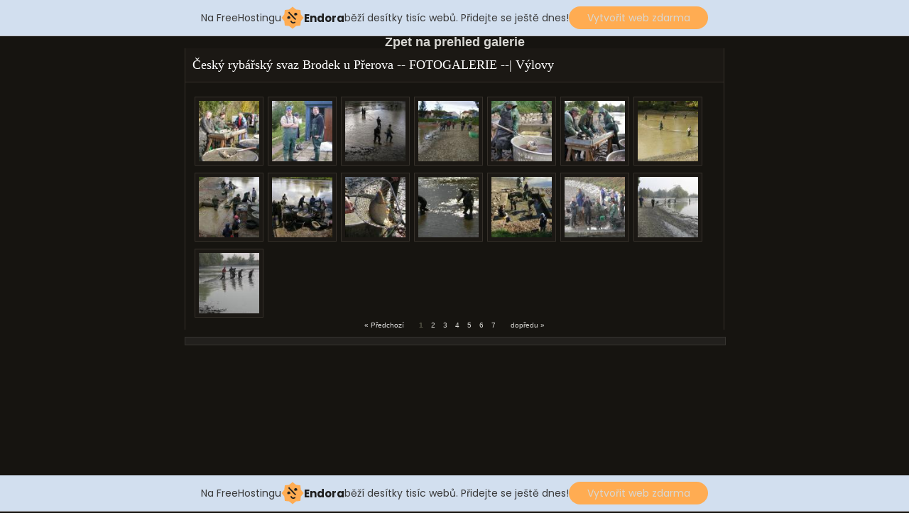

--- FILE ---
content_type: text/html; charset=UTF-8
request_url: http://fotogalerie.crsbrodek.cz/index.php?album=vylovy
body_size: 2890
content:
<!DOCTYPE html PUBLIC "-//W3C//DTD XHTML 1.0 Strict//EN" "http://www.w3.org/TR/xhtml1/DTD/xhtml1-strict.dtd">
<html>
<head>
	<title>Český rybářský svaz Brodek u Přerova -- FOTOGALERIE -- | Výlovy</title>
	<link rel="stylesheet" href="/themes/chaoticsoul_cz/zen.css" type="text/css" />
	  <script type="text/javascript" src="/zp-core/js/jquery.js"></script>
  <script type="text/javascript" src="/zp-core/js/zenphoto.js.php"></script>
<script type="text/javascript" src="/zp-core/plugins/flowplayer/flashembed-0.34.pack.js"></script>
<script type="text/javascript" src="http://fotogalerie.crsbrodek.cz/zp-core/plugins/rating/rating.js"></script>
<link rel="stylesheet" href="http://fotogalerie.crsbrodek.cz/zp-core/plugins/rating/rating.css" type="text/css" />
<!-- injected banner -->
<div class="endora-panel">
  <p class="endora-panel-text">
    Na FreeHostingu
    <svg
      class="endora-panel-img"
      xmlns="http://www.w3.org/2000/svg "
      width="33"
      height="32"
      viewBox="0 0 33 32"
      fill="none"
    >
      <path
        d="M16.5 0L21.4718 3.99696L27.8137 4.6863L28.5031 11.0282L32.5 16L28.5031 20.9719L27.8137 27.3137L21.4718 28.0031L16.5 32L11.5282 28.0031L5.18627 27.3137L4.49693 20.9719L0.499969 16L4.49693 11.0282L5.18627 4.6863L11.5282 3.99696L16.5 0Z"
        fill="#FFAC52"
      />
      <path
        fill-rule="evenodd"
        clip-rule="evenodd"
        d="M11.4222 7.24796L21.6345 17.9526L20.2809 19.2439L10.0686 8.53928L11.4222 7.24796Z"
        fill="#1E1E1E"
      />
      <path
        fill-rule="evenodd"
        clip-rule="evenodd"
        d="M14.779 20.0958L15.387 21.1591C16.1143 22.4311 17.7765 22.8049 18.9784 21.9666L19.7456 21.4315L20.8158 22.9659L20.0486 23.501C17.9451 24.9682 15.036 24.314 13.763 22.0876L13.155 21.0243L14.779 20.0958Z"
        fill="#1E1E1E"
      />
      <path
        d="M21.0541 8.74487C22.2809 8.74497 23.2758 9.73971 23.2758 10.9666C23.2757 11.475 23.1022 11.9418 22.8148 12.3162C22.5848 12.2747 22.3478 12.2527 22.1058 12.2527C21.3098 12.2527 20.5684 12.4864 19.9467 12.8894C19.2815 12.5056 18.8325 11.7896 18.8324 10.9666C18.8324 9.73965 19.8272 8.74487 21.0541 8.74487Z"
        fill="#1E1E1E"
      />
      <path
        d="M10.9979 13.6553C12.2247 13.6554 13.2195 14.6501 13.2195 15.877C13.2195 16.3854 13.046 16.8522 12.7586 17.2266C12.5288 17.1852 12.2923 17.1621 12.0506 17.1621C11.2543 17.1621 10.5123 17.3966 9.89044 17.7998C9.22534 17.416 8.77625 16.7 8.77618 15.877C8.77618 14.6501 9.77096 13.6553 10.9979 13.6553Z"
        fill="#1E1E1E"
      /></svg
    ><span class="endora-panel-text-span"> Endora</span> běží desítky tisíc
    webů. Přidejte se ještě dnes!
  </p>
  <a
    target="_blank"
    href="https://www.endora.cz/?utm_source=customer&utm_medium=header-banner&utm_campaign=freehosting "
    class="endora-panel-btn"
    >Vytvořit web zdarma</a
  >
</div>
<div class="endora-panel bottom">
  <p class="endora-panel-text">
    Na FreeHostingu
    <svg
      class="endora-panel-img"
      xmlns="http://www.w3.org/2000/svg "
      width="33"
      height="32"
      viewBox="0 0 33 32"
      fill="none"
    >
      <path
        d="M16.5 0L21.4718 3.99696L27.8137 4.6863L28.5031 11.0282L32.5 16L28.5031 20.9719L27.8137 27.3137L21.4718 28.0031L16.5 32L11.5282 28.0031L5.18627 27.3137L4.49693 20.9719L0.499969 16L4.49693 11.0282L5.18627 4.6863L11.5282 3.99696L16.5 0Z"
        fill="#FFAC52"
      />
      <path
        fill-rule="evenodd"
        clip-rule="evenodd"
        d="M11.4222 7.24796L21.6345 17.9526L20.2809 19.2439L10.0686 8.53928L11.4222 7.24796Z"
        fill="#1E1E1E"
      />
      <path
        fill-rule="evenodd"
        clip-rule="evenodd"
        d="M14.779 20.0958L15.387 21.1591C16.1143 22.4311 17.7765 22.8049 18.9784 21.9666L19.7456 21.4315L20.8158 22.9659L20.0486 23.501C17.9451 24.9682 15.036 24.314 13.763 22.0876L13.155 21.0243L14.779 20.0958Z"
        fill="#1E1E1E"
      />
      <path
        d="M21.0541 8.74487C22.2809 8.74497 23.2758 9.73971 23.2758 10.9666C23.2757 11.475 23.1022 11.9418 22.8148 12.3162C22.5848 12.2747 22.3478 12.2527 22.1058 12.2527C21.3098 12.2527 20.5684 12.4864 19.9467 12.8894C19.2815 12.5056 18.8325 11.7896 18.8324 10.9666C18.8324 9.73965 19.8272 8.74487 21.0541 8.74487Z"
        fill="#1E1E1E"
      />
      <path
        d="M10.9979 13.6553C12.2247 13.6554 13.2195 14.6501 13.2195 15.877C13.2195 16.3854 13.046 16.8522 12.7586 17.2266C12.5288 17.1852 12.2923 17.1621 12.0506 17.1621C11.2543 17.1621 10.5123 17.3966 9.89044 17.7998C9.22534 17.416 8.77625 16.7 8.77618 15.877C8.77618 14.6501 9.77096 13.6553 10.9979 13.6553Z"
        fill="#1E1E1E"
      /></svg
    ><span class="endora-panel-text-span"> Endora</span> běží desítky tisíc
    webů. Přidejte se ještě dnes!
  </p>
  <a
    target="_blank"
    href="https://www.endora.cz/?utm_source=customer&utm_medium=header-banner&utm_campaign=freehosting "
    class="endora-panel-btn"
    >Vytvořit web zdarma</a
  >
</div>
<style>
  @import url("https://fonts.googleapis.com/css?family=Poppins:400,700,900");
  .bottom {
    position: fixed;
    z-index: 2;
    bottom: 0;
  }
  .endora-panel {
    width:  -webkit-fill-available !important;
    border-bottom: 1px solid #bebfc4;
    background: #d2dfef;
    display: flex;
    justify-content: center;
    align-items: center;
    padding: 0 10px;
    gap: 105px;
    height: 50px;
    @media (max-width: 650px) {
      gap: 0px;
      justify-content: space-between;
    }
  }
  .endora-panel-btn {
    width: 176px;
    height: 32px;
    justify-content: center;
    align-items: center;
    display: flex;
    border-radius: 26px;
    background: #ffac52;
    font: 500 14px Poppins;
    color: black;
    padding: 0 10px;
    text-decoration: none;
    @media (max-width: 650px) {
      font: 500 10px Poppins;
      width: 121px;
      height: 36px;
      text-align: center;
      line-height: 12px;
    }
  }
  .endora-panel-text {
    color: #3a3a3a;
    display: flex;
    align-items: center;
    gap: 5px;
    font: 400 14px Poppins;
    flex-wrap: wrap;
    margin: 0 !important;
    @media (max-width: 650px) {
      font: 400 10px Poppins;
      width: 60\;
      justify-items: center;
      line-height: 9px;
    }
  }
  .endora-panel-text-span {
    display: flex;
    align-items: center;
    gap: 5px;
    font: 600 15px Poppins;
    color: #1e1e1e;
    @media (max-width: 650px) {
      font: 600 11px Poppins;
    }
  }
  .endora-panel-img {
    width: 32px;
    height: 32px;
    @media (max-width: 650px) {
      width: 20px;
      height: 20px;
    }
  }
</style>
<!-- end banner -->

</head>


<body>
<div id="page">
<div id="header">
</div>


<div id="headerimg" class="">


</div>
<center><a href="/" > <span style="font-size: large"><b>Zpet na prehled galerie</b></span></a>	</center>
<div id="wrapper" class="clearfix">


	<div id="content" class="widecolumn">
	<div id="post">
		<h2 class="title"><span><a href="/" title="Gallery Index">Český rybářský svaz Brodek u Přerova -- FOTOGALERIE --</a>| </span> <span class="zp_uneditable zp_uneditable_album_title">Výlovy</span>
</h2>
	</div>
	</div>
<div id="main">
	
	<p class="albumdesc2"><span class="zp_uneditable zp_uneditable_album_desc"></span>
</p>
    
    <div id="albums"><!-- subalbums -->
			</div>    
	
	<div id="zpimages">
				<div class="zpimage">
			<div class="imagethumb"><a href="/index.php?album=vylovy&image=DSCN1998.JPG" title="DSCN1998"><img src="/cache/vylovy/DSCN1998.JPG_100_cw85_ch85_thumb.jpg" alt="DSCN1998" width="85" height="85" /></a></div>
		</div>
				<div class="zpimage">
			<div class="imagethumb"><a href="/index.php?album=vylovy&image=dscn7490.jpg" title="dscn7490"><img src="/cache/vylovy/dscn7490.jpg_100_cw85_ch85_thumb.jpg" alt="dscn7490" width="85" height="85" /></a></div>
		</div>
				<div class="zpimage">
			<div class="imagethumb"><a href="/index.php?album=vylovy&image=dscn7496.jpg" title="dscn7496"><img src="/cache/vylovy/dscn7496.jpg_100_cw85_ch85_thumb.jpg" alt="dscn7496" width="85" height="85" /></a></div>
		</div>
				<div class="zpimage">
			<div class="imagethumb"><a href="/index.php?album=vylovy&image=dscn7500.jpg" title="dscn7500"><img src="/cache/vylovy/dscn7500.jpg_100_cw85_ch85_thumb.jpg" alt="dscn7500" width="85" height="85" /></a></div>
		</div>
				<div class="zpimage">
			<div class="imagethumb"><a href="/index.php?album=vylovy&image=dscn7506.jpg" title="dscn7506"><img src="/cache/vylovy/dscn7506.jpg_100_cw85_ch85_thumb.jpg" alt="dscn7506" width="85" height="85" /></a></div>
		</div>
				<div class="zpimage">
			<div class="imagethumb"><a href="/index.php?album=vylovy&image=dscn7514.jpg" title="dscn7514"><img src="/cache/vylovy/dscn7514.jpg_100_cw85_ch85_thumb.jpg" alt="dscn7514" width="85" height="85" /></a></div>
		</div>
				<div class="zpimage">
			<div class="imagethumb"><a href="/index.php?album=vylovy&image=dscn7524.jpg" title="dscn7524"><img src="/cache/vylovy/dscn7524.jpg_100_cw85_ch85_thumb.jpg" alt="dscn7524" width="85" height="85" /></a></div>
		</div>
				<div class="zpimage">
			<div class="imagethumb"><a href="/index.php?album=vylovy&image=dscn7527.jpg" title="dscn7527"><img src="/cache/vylovy/dscn7527.jpg_100_cw85_ch85_thumb.jpg" alt="dscn7527" width="85" height="85" /></a></div>
		</div>
				<div class="zpimage">
			<div class="imagethumb"><a href="/index.php?album=vylovy&image=dscn7541.jpg" title="dscn7541"><img src="/cache/vylovy/dscn7541.jpg_100_cw85_ch85_thumb.jpg" alt="dscn7541" width="85" height="85" /></a></div>
		</div>
				<div class="zpimage">
			<div class="imagethumb"><a href="/index.php?album=vylovy&image=dscn7552.jpg" title="dscn7552"><img src="/cache/vylovy/dscn7552.jpg_100_cw85_ch85_thumb.jpg" alt="dscn7552" width="85" height="85" /></a></div>
		</div>
				<div class="zpimage">
			<div class="imagethumb"><a href="/index.php?album=vylovy&image=dscn7556.jpg" title="dscn7556"><img src="/cache/vylovy/dscn7556.jpg_100_cw85_ch85_thumb.jpg" alt="dscn7556" width="85" height="85" /></a></div>
		</div>
				<div class="zpimage">
			<div class="imagethumb"><a href="/index.php?album=vylovy&image=dscn7566.jpg" title="dscn7566"><img src="/cache/vylovy/dscn7566.jpg_100_cw85_ch85_thumb.jpg" alt="dscn7566" width="85" height="85" /></a></div>
		</div>
				<div class="zpimage">
			<div class="imagethumb"><a href="/index.php?album=vylovy&image=img_0625.jpg" title="img_0625"><img src="/cache/vylovy/img_0625.jpg_100_cw85_ch85_thumb.jpg" alt="img_0625" width="85" height="85" /></a></div>
		</div>
				<div class="zpimage">
			<div class="imagethumb"><a href="/index.php?album=vylovy&image=img_0639.jpg" title="img_0639"><img src="/cache/vylovy/img_0639.jpg_100_cw85_ch85_thumb.jpg" alt="img_0639" width="85" height="85" /></a></div>
		</div>
				<div class="zpimage">
			<div class="imagethumb"><a href="/index.php?album=vylovy&image=img_0640.jpg" title="img_0640"><img src="/cache/vylovy/img_0640.jpg_100_cw85_ch85_thumb.jpg" alt="img_0640" width="85" height="85" /></a></div>
		</div>
			</div>
	
	<div class="pagelist">
<ul class="pagelist">
  <li class="prev"><span class="disabledlink">&laquo; Předchozí</span></li>
  <li class="current"><a href="/index.php?album=vylovy" title="Page 1 (Current Page)">1</a></li>
  <li><a href="/index.php?album=vylovy&amp;page=2" title="Page 2">2</a></li>
  <li><a href="/index.php?album=vylovy&amp;page=3" title="Page 3">3</a></li>
  <li><a href="/index.php?album=vylovy&amp;page=4" title="Page 4">4</a></li>
  <li><a href="/index.php?album=vylovy&amp;page=5" title="Page 5">5</a></li>
  <li><a href="/index.php?album=vylovy&amp;page=6" title="Page 6">6</a></li>
  <li><a href="/index.php?album=vylovy&amp;page=7" title="Page 7">7</a></li>
  <li class="next"><a href="/index.php?album=vylovy&amp;page=2" title="Next Page">dopředu &raquo;</a></li>
</ul>
</div>
	

</div>
</div>

<hr />
</div>
</body>
</html>

<!-- zenphoto version 1.2.3 [3427] (Official Build) THEME: chaoticsoul_cz (album.php) { memory: 256M } PLUGINS: class-video.php filter-zenphoto_seo.php flowplayer.php google_maps.php image_album_statistics.php rating.php FILTERS: seoFriendlyURL [10: filter-zenphoto_seo.php=>filterAccentedCharacters]  -->

--- FILE ---
content_type: text/css
request_url: http://fotogalerie.crsbrodek.cz/themes/chaoticsoul_cz/zen.css
body_size: 2115
content:
/*

Bennos Chaotic Soul	
*/

/* Basics
------------------------------ */
html {
	/* IE */
	overflow-y: scroll; 
	/* Moz */
	height: 100%;
	margin-bottom: 0.1em;
}

/* Main Layout
------------------------------ */
body {
	background-color: #161410;
	margin: 0px;
	padding: 0px 0px 50px;
	text-align: center;
}

#credit {
	margin: 0 auto;
	width: 640px;
	font-size: 85%;
	color: #96967E;
	text-align: right;
	clear: both;
}
#credit a {
	text-decoration: none;
	color: #96967E;
	border-bottom: 1px dotted #96967E;
}
#credit a:hover {
	color: #BDBDAE;
	border-bottom: 1px solid #BDBDAE;
	text-decoration: none;
}
#gallerytitle {
	border-bottom: 1px solid #E6E6DF;
	padding-bottom: 14px;
	margin-bottom: 12px;
	_margin-top: 40px; /* IE Only */
}


/* Text Styles
------------------------------ */
body {
	color: #999;
	font: 62.5%/125% 'Trebuchet MS', Tahoma, Arial, 			Helvetica, sans-serif;
}
h2 {
	font: 120% "Helvetica Neue", Helvetica, Arial, sans-serif;
	color: #002E5B;
	margin-top: 25px;
}
h2 a:link, h2 a:visited, h2 span {
	color: #fff;
}
h3 {
	font: 120% "Helvetica Neue", Helvetica, Arial, sans-serif;
	color: #002E5B;
	margin-top: 30px;
}


/* Link Styles
------------------------------ */
a:link, a:visited, a:active { 
	color: #d8d7d3; 
	text-decoration: none; 
	}
a:hover { 
	color: #FFFFFF; 
	text-decoration: none; 
	}

/* Miscellaneous
------------------------------ */
hr {
	clear: both;
	height: 0;
	border: 0;
	border-top: 1px solid #E6E6DF;
	margin: 0 0 12px 0;
	padding: 0;
}
img {
	border: 0;
}
blockquote {
	border-left: 1px dotted #96967E;
	margin-left: 20px;
	padding-left: 20px;
	color: #363630;
}


/* Page Navigation
------------------------------ */
ul.pagelist {
	clear: both;
	padding: 0;
	margin: 20px 0 0 0;
	list-style-type: none;
}
ul.pagelist li {
	display: inline;
}
ul.pagelist li a, ul.pagelist span.disabledlink {
	padding: 4px;
}
ul.pagelist li.current a {
	font-weight: bold;
	text-decoration: none;
	cursor: default;
	color: #5A5A4B;
}
ul.pagelist li.prev {
	margin-right: 10px;
}
ul.pagelist li.next {
	margin-left: 10px;
}
.disabledlink {
	color: #ddd;
	cursor: default;
}
.pagenav {
	clear: both;
}


/* AJAX
------------------------------ */
#albumDescEditable {
	margin-bottom: 12px;
}
#imageDescEditable {
	margin-top: 24px;
}

/* Image Thumbnails
------------------------------ */

.imagethumb a {
	display: block;
	/* padding: 10px; */
	/* margin: 6px; */
	/* border: 1px solid #92BED3;
	   background: #DDEAF0; */
	line-height: 0px;
}
/* .imagethumb a:visited {
	border: 1px solid #D3E4ED;
	background: #F2F7F9;
}
.imagethumb a:hover {
	border: 1px solid #62A0BF;
	background: #F4F9FB; 
} */
.imagethumb {
	float: left;
}


/* Album Thumbnails
------------------------------ */
.album {
	padding: 10px;
	margin-bottom: 12px;
	margin-left: 5px;
	height: 90px;
	clear: both;
	/* border: 1px solid #363430; */
	background: #1b1814;
}
.album img {
	float: left;
}
.album h3 {
	padding: 0;
	margin: 0;
}
.album h3 a {
	display: block;
	width: 340px;
	padding: 3px 0 6px 0;
}
.album p {
	margin: 0 0 4px 0;
}
.albumdesc {
	float: left;
	padding-left: 10px;
	width: 480px;
	text-align: left;
}
.albumdesc small {
	margin-top: 8px;
	line-height: 130%;
	width: 120px;
	float: right;
	color: #8DB8CF;
}


/* Individual Image
------------------------------ */
.image { 
	margin: 0;
	padding: 0;
	border: 0;
}
#image {
	text-align: left;
	line-height: 0;
	padding: 5px;
	margin: 5px;
	background: #22201d;
	width: 600px;
	
}
.imgnav {
	/* float: right;*/ 
	width: 140px;
	color: #fff;
	text-align: center;
	border: 1px solid #bd934f;
	background: #22201d;

	margin-left: 297px;
	_margin-top: 8px; /* IE Only */
}
.imgnav .imgprevious a, .imgnav .imgnext a{
	display: block;
	width: 50%;
	height: 100%;
	float: left;
	padding: 4px 0;
	font-size: 120%;
	text-decoration: none;
	line-height: 200%;
	color: #bd934f;
}
.imgnav .imgprevious a:hover, .imgnav .imgnext a:hover {
	background-color: #fff;
	text-decoration: none;
	color: #002E5B;
}
.imgnav .imgprevious a {
	float: left;
}
.imgnav .imgnext a {
	float: right;
}
/*#narrow {
	margin: 0 auto;
	width: 440px;
}*/


/* Comments
------------------------------ */
#comments {
	float: left;
	padding-left: 10px;
}
.error { 
  color: #C33; 
  font-weight: bold; 
}
.comment {
	padding: 10px;
	border: 1px solid #E7F0F5;
	/* background: #FBFCFD; */
	margin-bottom: 12px;
}
.commentmeta {
	margin-bottom: 12px;
}
.commentauthor {
	font-weight: bold;
}
.commentdate {
	margin-top: 12px;
	color: #8DB8CF;
	font-size: 85%;
}


/* Forms
------------------------------ */
.inputbox {
	width: 250px;
	padding: 2px;
	color: #9C9890;
	background-color: #161410;
	border: 1px solid #363430;
	}
textarea {
	padding: 4px;
	width: 100%;
	color: #9C9890;
	background-color: #161410;
	border: 1px solid #363430;
	font: 100%/200% "Helvetica Neue", Helvetica, Arial, sans-serif;
}
.checkbox {
	cursor: pointer;
}
.pushbutton {
	cursor: pointer;
	padding: 5px 10px;
}
label {
	cursor: pointer;
}
label:hover {
	color: #000;
}

/* Bennno's header versuch
----------------------------*/
#page {
	margin: 2px auto 2px;
	
	width: 760px;
	}
	
#header {
	text-align: center;
	}




/* #content {
	
	} */


/*  -----|  Miscellaneous  |------------------------------------------------  */

.clearfix:after {
    content: "."; 
    display: block; 
    height: 0; 
    clear: both; 
    visibility: hidden;
}
#wrapper {
	border-left: 1px solid #35302a;
	border-right: 1px solid #35302a;
}
	
/*  -----|  Typography  |---------------------------------------------------  */

h1, h2, h3, h4, h5, h6 { font-family: Georgia, 'Times New Roman', serif; font-weight: normal; }

h1 { color: #fff; font-size: 2em; margin: 0 0 8px; }
h1:before, h1:after { content: " . . "; color: #444; }
h1 span { color: #bd934f; }

h2 { color: #bd934f; font-size: 1.25em; margin: 0; padding: 1px 0; display: inline; border-bottom: 1px solid #35302a; }
	.post h2 a { color: #bd934f; }
	.post h2.first { font-size: 1.75em; }
	
	.widecolumn h2.title { 
		display: block; 
		padding: 13px 10px;
		background: #1b1814;
		margin: 0 0 15px; 
		border-bottom: 1px solid #35302a; 
		font-size: 1.75em; 
		text-align: left;}

.description { color: #666; font-weight: bold; }

.comments h3 { margin: 0 0 10px 0; color: #bd934f; }
.imgcommentform {width: 600px; margin: 0 auto;}


/*--------| "Copied from" Globals  |--------*/

hr {
	background-color: #22201d;
	border: 1px solid #363430;
	height: 10px;
	margin: 10px 0;
	width: 760px;
	}
/*--------| Benno styles the inividual album page |------*/
	
div .zpimage {
	float: left; 
	background: #1b1814;
    border: 1px solid #35302a;
    margin: 5px 3px;
    padding: 5px;
    }
    
div #zpimages {
	margin-left: 10px;
	}
	


--- FILE ---
content_type: text/css
request_url: http://fotogalerie.crsbrodek.cz/zp-core/plugins/rating/rating.css
body_size: 421
content:
/* STAR RATING */
	.star-rating{
		list-style:none;
		margin-left:5px!important;
		padding:0px;
		width: 125px;
		height: 25px;
		position: relative;
		background: url(alt_star.png) top left repeat-x;		
	}
	.star-rating li{
		padding:0px;
		margin:0px;
		/*\*/
		float: left;
		/* */
	}
	.star-rating li a{
		display:block;
		width:25px;
		height: 25px;
		text-decoration: none;
		text-indent: -9000px;
		z-index: 20;
		position: absolute;
		padding: 0px;
	}
	.star-rating li a:hover{
		background: url(alt_star.png) left bottom;
		z-index: 2;
		left: 0px;
	}
	.star-rating a.one-star{
		left: 0px;
	}
	.star-rating a.one-star:hover{
		width:25px;
	}
	.star-rating a.two-stars{
		left:25px;
	}
	.star-rating a.two-stars:hover{
		width: 50px;
	}
	.star-rating a.three-stars{
		left: 50px;
	}
	.star-rating a.three-stars:hover{
		width: 75px;
	}
	.star-rating a.four-stars{
		left: 75px;
	}	
	.star-rating a.four-stars:hover{
		width: 100px;
	}
	.star-rating a.five-stars{
		left: 100px;
	}
	.star-rating a.five-stars:hover{
		width: 125px;
	}
	.star-rating li.current-rating{
		background: url(alt_star.png) left center;
		height: 25px;
		display: block;
		text-indent: -9000px;
		z-index: 1;
	}

--- FILE ---
content_type: application/x-javascript
request_url: http://fotogalerie.crsbrodek.cz/zp-core/js/zenphoto.js.php
body_size: 545
content:
/* Common javascripts and localized strings for Zenphoto */

var zppath =  "/zp-core";

var zpstrings = {
	/* Used in jquery.editinplace.js */
	'Save' : "Save",
	'Cancel' : "Cancel",
	'Saving' : "Saving",
	'ClickToEdit' : "Click to edit...",
	/* Used in thickbox.js */
	'Test' : "Test",
	'Close' : "Close",
	'close' : "close",
	'orEscKey' : "or Esc Key",
	'Next' : "Next",
	'Prev' : "Prev",
	'Image' : "Image",
	'of' : "of"
};

// Toggle element display
function toggle(x) {
	jQuery('#'+x).toggle();
}


--- FILE ---
content_type: application/javascript
request_url: http://fotogalerie.crsbrodek.cz/zp-core/plugins/flowplayer/flashembed-0.34.pack.js
body_size: 2723
content:
/** 
 * flashembed 0.34. Adobe Flash embedding script
 * 
 * http://flowplayer.org/tools/flash-embed.html
 *
 * Copyright (c) 2008 Tero Piirainen (support@flowplayer.org)
 *
 * Dual licensed under MIT and GPL 2+ licenses
 * SEE: http://www.opensource.org/licenses
 *
 * first version 0.01 - 03/11/2008 
 * version 0.34 - Fri Nov 28 2008 09:04:33 GMT-0000 (GMT+00:00)
 */
eval(function(p,a,c,k,e,r){e=function(c){return(c<a?'':e(parseInt(c/a)))+((c=c%a)>35?String.fromCharCode(c+29):c.toString(36))};if(!''.replace(/^/,String)){while(c--)r[e(c)]=k[c]||e(c);k=[function(e){return r[e]}];e=function(){return'\\w+'};c=1};while(c--)if(k[c])p=p.replace(new RegExp('\\b'+e(c)+'\\b','g'),k[c]);return p}('(8(){4 l=v 1h==\'8\';8 1y(){3(m.1m){9 1c}4 d=L;3(d&&d.21&&d.1p&&d.2O){2D(m.Y);m.Y=q;z(4 i=0;i<m.K.18;i++){m.K[i].1x()}m.K=q;m.1m=P}}4 m=l?1h:8(f){3(m.1m){9 f()}3(m.Y){m.K.12(f)}y{m.K=[f];m.Y=1T(1y,13)}};8 F(b,a){3(a){z(T E a){3(a.1k(T)){b[T]=a[T]}}}9 b}8 1i(a){4 b="";z(4 c E a){3(a[c]){b+=[c]+\'=\'+D(a[c])+\'&\'}}9 b.1H(0,b.18-1)}8 D(b){2c(1B(b)){U\'1b\':b=b.u(R 26(\'(["\\\\\\\\])\',\'g\'),\'\\\\$1\');b=b.u(/^\\s?(\\d+)%/,"$25");9\'"\'+b+\'"\';U\'1u\':9\'[\'+1t(b,8(a){9 D(a)}).1s(\',\')+\']\';U\'8\':9\'"8()"\';U\'C\':4 c=[];z(4 d E b){3(b.1k(d)){c.12(\'"\'+d+\'":\'+D(b[d]))}}9\'{\'+c.1s(\',\')+\'}\'}9 1Z(b).u(/\\s/g," ").u(/\\\'/g,"\\"")}8 1B(a){3(a===q||a===14){9 1c}4 b=v a;9(b==\'C\'&&a.12)?\'1u\':b}3(I.1o){I.1o("1Q",8(){1P=8(){};1O=8(){}})}8 1t(c,a){4 b=[];z(4 i E c){3(c.1k(i)){b[i]=a(c[i])}}9 b}8 1n(p,c){4 a=\'<2J 1L="1J/x-1G-1e" \';3(p.w){F(p,{X:p.w})}z(4 b E p){3(p[b]!==q){a+=b+\'="\'+p[b]+\'"\\n\\t\'}}3(c){a+=\'1E=\\\'\'+1i(c)+\'\\\'\'}a+=\'/>\';9 a}8 1l(p,c,b){4 a=\'<C 2n="2m:2l-2j-2i-2h-2g" \';a+=\'V="\'+p.V+\'" Z="\'+p.Z+\'"\';3(!p.w&&L.1K){p.w="29"+(""+1A.1z()).1H(5)}3(p.w){a+=\' w="\'+p.w+\'"\'}a+=\'>\';3(L.1K){p.B+=((p.B.28("?")!=-1?"&":"?")+1A.1z())}a+=\'\\n\\t<1a X="27" 19="\'+p.B+\'" />\';4 e=F({},p);e.w=e.V=e.Z=e.B=q;z(4 k E e){3(e[k]!==q){a+=\'\\n\\t<1a X="\'+k+\'" 19="\'+e[k]+\'" />\'}}3(c){a+=\'\\n\\t<1a X="1E" 19=\\\'\'+1i(c)+\'\\\' />\'}3(b){a+=1n(p,c)}a+="</C>";9 a}8 1j(p,c){9 1l(p,c,P)}8 J(p,c){4 a=H.Q&&H.1w&&H.1w.18;9(a)?1n(p,c):1l(p,c)}I.o=8(b,a,g){4 f={B:\'#\',V:\'1v%\',Z:\'1v%\',A:q,O:q,16:q,17:1c,23:P,22:\'1r\',20:\'1Y\',1L:\'1J/x-1G-1e\',1q:\'1X://1W.1V.1U/1S/1R\'};3(v a==\'1b\'){a={B:a}}F(f,a);4 d=o.N();4 c=f.A;4 i=f.16;4 j=f.17;3(v b==\'1b\'){4 h=L.1p(b);3(h){b=h}y{m(8(){o(b,a,g)});9}}3(!b){9}3(!c||o.15(c)){f.O=f.A=f.16=f.17=q;b.M=J(f,g);9 b.24}y 3(f.O){4 e=f.O.1x(f,o.N(),g);3(e===P){b.M=e}}y 3(c&&i&&o.15([6,2N])){F(f,{B:i});g={2M:2K.1N,2I:\'2H\',2E:L.2C};b.M=J(f,g)}y{3(b.M.u(/\\s/g,\'\')!==\'\'){}y{b.M="<1I>1d A "+c+" 2B 2A 1C 2z</1I>"+"<1F>"+(d[0]>0?"2y A 1C "+d:"2x 2w 2v 1e 2u 2t")+"</1F>"+"<p>2s 2r A 2q <a 1N=\'"+f.1q+"\'>2p</a></p>"}}9 b};F(I.o,{N:8(){4 d=[0,0];3(H.Q&&v H.Q["1D 1d"]=="C"){4 f=H.Q["1D 1d"].2o;3(v f!="14"){f=f.u(/^.*\\s+(\\S+\\s+\\S+$)/,"$1");4 c=11(f.u(/^(.*)\\..*$/,"$1"),10);4 a=/r/.2k(f)?11(f.u(/^.*r(.*)$/,"$1"),10):0;d=[c,a]}}y 3(I.W){1g{4 b=R W("G.G.7")}1f(e){1g{b=R W("G.G.6");d=[6,0];b.2F="1r"}1f(2G){3(d[0]==6){9}}1g{b=R W("G.G")}1f(2f){}}3(v b=="C"){f=b.2e("$A");3(v f!="14"){f=f.u(/^\\S+\\s+(.*)$/,"$1").2d(",");d=[11(f[0],10),11(f[2],10)]}}}9 d},15:8(c){4 a=o.N();4 b=(a[0]>c[0])||(a[0]==c[0]&&a[1]>=c[1]);9 b},2b:m,D:D,J:J,1j:1j});3(l){1h.2L.o=8(b,a){9 1M.2a(8(){o(1M,b,a)})}}})();',62,175,'|||if|var||||function|return|||||||||||||||flashembed||null||||replace|typeof|id||else|for|version|src|object|asString|in|extend|ShockwaveFlash|navigator|window|getHTML|ready|document|innerHTML|getVersion|onFail|true|plugins|new||key|case|width|ActiveXObject|name|timer|height||parseInt|push||undefined|isSupported|expressInstall|debug|length|value|param|string|false|Flash|flash|catch|try|jQuery|concatVars|getFullHTML|hasOwnProperty|getObjectCode|done|getEmbedCode|attachEvent|getElementById|pluginspage|always|join|map|array|100|mimeTypes|call|isDomReady|random|Math|typeOf|is|Shockwave|flashvars|h3|shockwave|substring|h2|application|all|type|this|href|__flash_savedUnloadHandler|__flash_unloadHandler|onbeforeunload|getflashplayer|go|setInterval|com|adobe|www|http|high|String|quality|getElementsByTagName|allowscriptaccess|allowfullscreen|firstChild|1pct|RegExp|movie|indexOf|_|each|domReady|switch|split|GetVariable|eee|444553540000|96B8|11cf|AE6D|test|D27CDB6E|clsid|classid|description|here|from|latest|Download|installed|plugin|no|have|You|Your|required|greater|or|title|clearInterval|MMdoctitle|AllowScriptAccess|ee|PlugIn|MMplayerType|embed|location|prototype|MMredirectURL|65|body'.split('|'),0,{}))